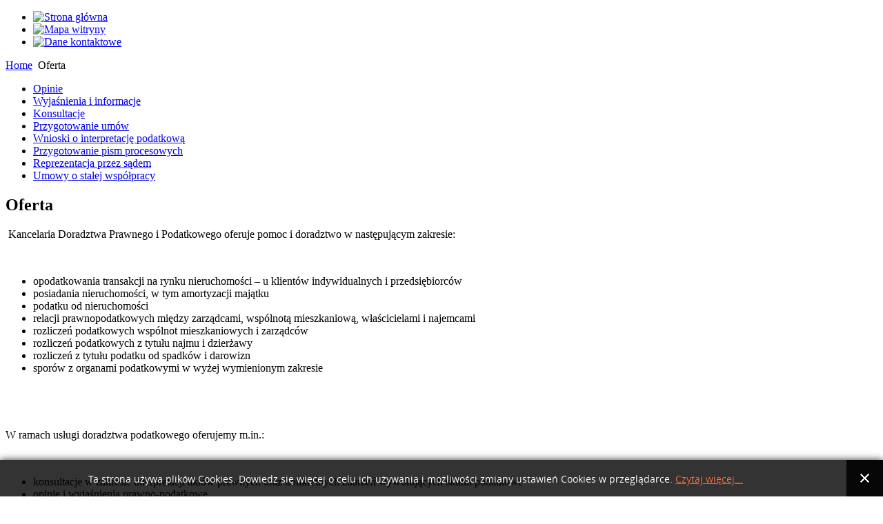

--- FILE ---
content_type: text/html; charset=utf-8
request_url: http://brzeszczynska.pl/index.php?option=com_content&view=article&id=72&Itemid=472
body_size: 3012
content:
<!DOCTYPE html PUBLIC "-//W3C//DTD XHTML 1.0 Transitional//EN" "http://www.w3.org/TR/xhtml1/DTD/xhtml1-transitional.dtd">
<html xmlns="http://www.w3.org/1999/xhtml" xml:lang="pl-pl" lang="pl-pl" >

<head>
<meta http-equiv="page-enter" content="revealtrans(duration=0.0)"> 
  <meta http-equiv="content-type" content="text/html; charset=utf-8" />
  <meta name="keywords" content="podatki, nieruchomości" />
  <meta name="author" content="Super User" />
  <meta name="description" content="doradztwo prawne podatkowe na rynku nieruchomości, rozliczenia podatkowe najmu" />
  <meta name="generator" content="Joomla! - Open Source Content Management" />
  <title>Oferta</title>
  <link rel="stylesheet" href="http://brzeszczynska.pl//media/plg_system_info_ciacho/css/style.css" type="text/css" />
  <script src="/media/system/js/mootools-core.js" type="text/javascript"></script>
  <script src="/media/system/js/core.js" type="text/javascript"></script>
  <script src="/media/system/js/caption.js" type="text/javascript"></script>
  <script type="text/javascript">
window.addEvent('load', function() {
				new JCaption('img.caption');
			});
              function info_cookie(){
                 document.cookie = 'info_cookie=1';
                 document.getElementById('panel_cookie_dol').style.display='none';             
              }
              window.addEvent('load', function() {
                var cookies = document.cookie.split(';');
                if(!cookies.length)
                  document.getElementById('panel_cookie_dol').style.display='none'; 
               });
         
  </script>


<link rel="stylesheet" href="/templates/system/css/system.css" type="text/css" />
<link rel="stylesheet" href="/templates/system/css/general.css" type="text/css" />
<link rel="stylesheet" href="/templates/kdpip_podstrona/css/template.css" type="text/css" />

<!--[if lte IE 6]>
<link href="/templates/kdpip_podstrona/css/ieonly.css" rel="stylesheet" type="text/css" />
<![endif]-->


</head>

<body>

<!-- ...................................................................................................................................................... -->
<div id="t_row">

    <div id="t_center">
        
        <div id="main_window">

             <div id="top_dist"></div>  
             <div id="top_01">
                  <div id="top_menu_holder">		<div class="moduletable-topmenu">
					
<ul class="menu-topmenu">
<li class="item-468"><a href="/index.php?option=com_content&amp;view=article&amp;id=71&amp;Itemid=468" ><img src="images/menu_icons/home_ico.png" alt="Strona główna" /></a></li><li class="item-469"><a href="/index.php?option=com_xmap&amp;view=html&amp;id=1&amp;Itemid=469" ><img src="images/menu_icons/map_ico.png" alt="Mapa witryny" /></a></li><li class="item-470"><a href="/index.php?option=com_content&amp;view=article&amp;id=77&amp;Itemid=470" ><img src="images/menu_icons/envelope_ico.png" alt="Dane kontaktowe" /></a></li></ul>
		</div>
	</div>
             </div>   
             <div id="top_02"></div>   

             <div id="shadow_holder">  <!-- shadow holder -->
                   <div id="top_03"></div>   

                   <div id="top_04">
                        <div id="top_04_left"></div>   

                        <div id="top_04_right">
                               <!-- image -->
                        </div>   
                   </div> 

                   <div id="top_05">
                        <div id="top_05_left"></div>   

                        <div id="top_05_right">
                               <!-- main flash menu -->
                        </div>   
                   </div> 

                   <div id="top_06">
                        <div id="top_06_left"></div>   
                        <div id="top_06_right"></div>   
                   </div> 

                   <div id="pathway">
                      <div id="pathway_text">		<div class="moduletable-breadcrumbs">
					
<div class="breadcrumbs-breadcrumbs">
<a href="/index.php?option=com_content&amp;view=article&amp;id=71&amp;Itemid=468" class="pathway">Home</a> <img src="/media/system/images/arrow.png" alt=""  /> <span>Oferta</span></div>
		</div>
	</div>
                   </div>    <!-- pathway -->


        



             <div id="column_holder_outer">
                  <div id="column_holder_inner">
                      <div id="column_left">
                           <div id="left_menu_holder">		<div class="moduletable-menu_left">
					<ul  id="mainlevel-menu_left"><li class="mainlevel-menu_left"><a href="/index.php?option=com_content&amp;view=article&amp;id=78&amp;Itemid=473" class="mainlevel-menu_left">Opinie</a></li><li class="mainlevel-menu_left"><a href="/index.php?option=com_content&amp;view=article&amp;id=79&amp;Itemid=474" class="mainlevel-menu_left">Wyjaśnienia i informacje</a></li><li class="mainlevel-menu_left"><a href="/index.php?option=com_content&amp;view=article&amp;id=80&amp;Itemid=475" class="mainlevel-menu_left">Konsultacje</a></li><li class="mainlevel-menu_left"><a href="/index.php?option=com_content&amp;view=article&amp;id=82&amp;Itemid=477" class="mainlevel-menu_left">Przygotowanie umów</a></li><li class="mainlevel-menu_left"><a href="/index.php?option=com_content&amp;view=article&amp;id=83&amp;Itemid=478" class="mainlevel-menu_left">Wnioski o interpretację podatkową</a></li><li class="mainlevel-menu_left"><a href="/index.php?option=com_content&amp;view=article&amp;id=84&amp;Itemid=479" class="mainlevel-menu_left">Przygotowanie pism procesowych</a></li><li class="mainlevel-menu_left"><a href="/index.php?option=com_content&amp;view=article&amp;id=85&amp;Itemid=480" class="mainlevel-menu_left">Reprezentacja przez sądem</a></li><li class="mainlevel-menu_left"><a href="/index.php?option=com_content&amp;view=article&amp;id=86&amp;Itemid=481" class="mainlevel-menu_left">Umowy o stałej współpracy</a></li></ul>		</div>
	</div>
                           <div id="button_menu_holder"></div>
                      </div>

                      <div id="column_main">
                           <div id="component_holder">
<div id="system-message-container">
</div><div class="item-page">

	<h2>
			Oferta		</h2>








<p style="text-align: justify;"> Kancelaria Doradztwa Prawnego i Podatkowego oferuje pomoc i doradztwo w następującym zakresie:</p>
<p style="text-align: justify;"> </p>
<ul>
<li>opodatkowania transakcji na rynku nieruchomości – u klientów indywidualnych i przedsiębiorców</li>
<li>posiadania nieruchomości, w tym amortyzacji majątku</li>
<li>podatku od nieruchomości</li>
<li>relacji prawnopodatkowych między zarządcami, wspólnotą mieszkaniową, właścicielami i najemcami</li>
<li>rozliczeń podatkowych wspólnot mieszkaniowych i zarządców</li>
<li>rozliczeń podatkowych z tytułu najmu i dzierżawy</li>
<li>rozliczeń z tytułu podatku od spadków i darowizn</li>
<li>sporów z organami podatkowymi w wyżej wymienionym zakresie</li>
</ul>
<p style="text-align: justify;"><span style="font-size: 9.0pt; line-height: 115%; font-family: 'Tahoma','sans-serif'; color: #4f81bd;"> </span></p>
<p style="text-align: justify;"> </p>
<p style="text-align: justify;">W ramach usługi doradztwa podatkowego oferujemy m.in.:</p>
<p style="text-align: justify;"> </p>
<ul>
<li>konsultacje w zakresie interpretacji aktów prawnych oraz konkretnych zdarzeń wywołujących skutki podatkowe</li>
<li>opinie i wyjaśnienia prawno-podatkowe</li>
<li>wnioski o interpretację prawa podatkowego</li>
<li>przygotowanie pism procesowych z zakresu prawa podatkowego</li>
<li>zastępstwo procesowe przed sądami administracyjnymi (WSA, NSA) w sprawach podatkowych z zakresu rynku nieruchomości</li>
</ul> 
	
</div>
</div>
                           <div id="bottom_menu_holder">		<div class="moduletable-menu_main">
					<ul  id="mainlevel-menu_main"><li class="mainlevel-menu_main"><a href="/index.php?option=com_content&amp;view=article&amp;id=71&amp;Itemid=471" class="mainlevel-menu_main">O kancelarii</a></li><li class="mainlevel_current-menu_main"><a href="/index.php?option=com_content&amp;view=article&amp;id=72&amp;Itemid=472" class="mainlevel-menu_main" id="active_menu-menu_main">Oferta</a></li><li class="mainlevel-menu_main"><a href="/index.php?option=com_content&amp;view=article&amp;id=73&amp;Itemid=482" class="mainlevel-menu_main">Cennik</a></li><li class="mainlevel-menu_main"><a href="/index.php?option=com_content&amp;view=article&amp;id=74&amp;Itemid=483" class="mainlevel-menu_main">Prawo</a></li><li class="mainlevel-menu_main"><a href="/index.php?option=com_content&amp;view=article&amp;id=75&amp;Itemid=484" class="mainlevel-menu_main">Publikacje</a></li><li class="mainlevel-menu_main"><a href="/index.php?option=com_content&amp;view=category&amp;layout=blog&amp;id=85&amp;Itemid=485" class="mainlevel-menu_main">Aktualności</a></li><li class="mainlevel-menu_main"><a href="/index.php?option=com_content&amp;view=article&amp;id=77&amp;Itemid=486" class="mainlevel-menu_main">Kontakt</a></li></ul>		</div>
	</div>
                      </div>
                  </div> <!-- column holder inner -->
               </div> <!-- column holder outer -->

            </div> <!-- shadow holder -->

            <div id="bottom">
                 <div style="dislpay:inline; clear:none"><br />
<b>Warning</b>:  include_once(//includes/footer.php) [<a href='function.include-once'>function.include-once</a>]: failed to open stream: No such file or directory in <b>/templates/kdpip_podstrona/index.php</b> on line <b>98</b><br />
<br />
<b>Warning</b>:  include_once() [<a href='function.include'>function.include</a>]: Failed opening '//includes/footer.php' for inclusion (include_path='.:/:/usr/local/php53/lib/pear') in <b>/templates/kdpip_podstrona/index.php</b> on line <b>98</b><br />
</div>
                 <div id="enigma_holder"><a href="http://www.enigma-design.eu" target="_blank"><img src="/templates/kdpip_podstrona/images/enigma.png" width="40" height="14" border="0" /></a></div>
            </div>
          </div> <!-- main window -->

    </div>  <!-- t_center -->
</div>   <!-- t_row  -->


<div id="panel_cookie_dol" class="panel_cookie"><div class="tresc"><h4>Informacje o plikach cookie</h4><p>Ta strona używa plików Cookies. Dowiedz się więcej o celu ich używania i możliwości zmiany ustawień Cookies w przeglądarce. <a href="/index.php?option=com_content&amp;view=article&amp;id=90&amp;Itemid=472">Czytaj więcej...</a></p></div><input type="button" id="ukryj" value="Zamknij" onclick="info_cookie();"/></div></body>
</html>
